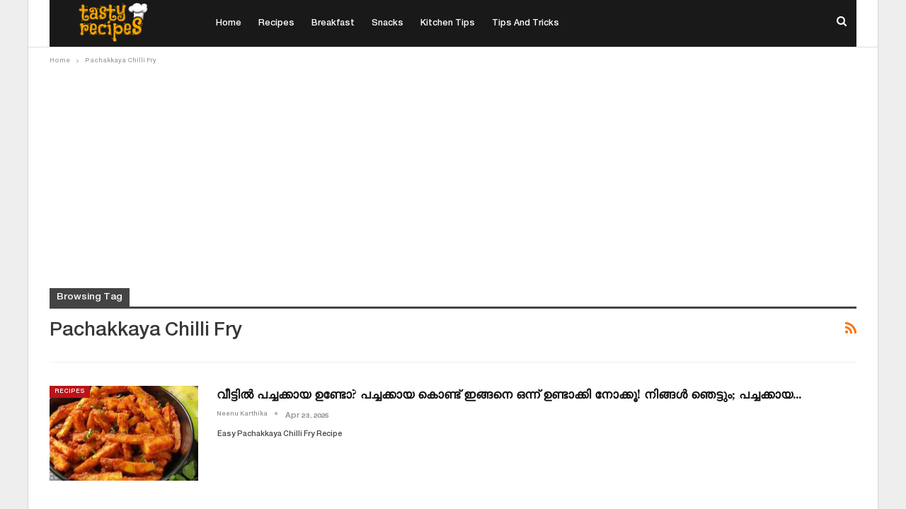

--- FILE ---
content_type: text/html; charset=utf-8
request_url: https://www.google.com/recaptcha/api2/aframe
body_size: 267
content:
<!DOCTYPE HTML><html><head><meta http-equiv="content-type" content="text/html; charset=UTF-8"></head><body><script nonce="kgwyAC64tdcCjGQuu0SZaw">/** Anti-fraud and anti-abuse applications only. See google.com/recaptcha */ try{var clients={'sodar':'https://pagead2.googlesyndication.com/pagead/sodar?'};window.addEventListener("message",function(a){try{if(a.source===window.parent){var b=JSON.parse(a.data);var c=clients[b['id']];if(c){var d=document.createElement('img');d.src=c+b['params']+'&rc='+(localStorage.getItem("rc::a")?sessionStorage.getItem("rc::b"):"");window.document.body.appendChild(d);sessionStorage.setItem("rc::e",parseInt(sessionStorage.getItem("rc::e")||0)+1);localStorage.setItem("rc::h",'1769908952423');}}}catch(b){}});window.parent.postMessage("_grecaptcha_ready", "*");}catch(b){}</script></body></html>

--- FILE ---
content_type: text/css
request_url: https://tastyrecipes.in/wp-content/bs-booster-cache/5481290fb4a8577381eaca8ae881974d.css
body_size: 6177
content:
@font-face{font-family:'Openart';src:url("https://tastyrecipes.in/wp-content/uploads/2023/11/openart.woff2") format('woff2');font-weight:normal;font-style:normal} .nctxukodh.nctxukodh-before-header,.nctxukodh.nctxukodh-before-header:before{background-color:#f8f8f8}.nctxukodh.nctxukodh-before-header{padding-top:0px !important;padding-bottom:0px !important}.nctxukodh.nctxukodh-after-footer,.nctxukodh.nctxukodh-after-footer:after{background-color:#f8f8f8}.nctxukodh.nctxukodh-after-footer{padding-top:30px !important;padding-bottom:30px !important}:root{--publisher-site-width-2-col:1200px;--publisher-site-width-1-col:1200px;--publisher-site-width-2-col-content-col:78%;--publisher-site-width-2-col-primary-col:22%}@media(max-width:1290px){.page-layout-1-col .bs-sks,.page-layout-2-col .bs-sks{display:none !important}}:root{--publisher-site-width-3-col:1200px;--publisher-site-width-3-col-content-col:58%;--publisher-site-width-3-col-primary-col:21%;--publisher-site-width-3-col-secondary-col:21%}@media(max-width:1290px){.page-layout-3-col .bs-sks{display:none !important}}:root{--publisher-spacing:50}.site-header.header-style-1 .header-inner,.site-header.header-style-2 .header-inner,.site-header.header-style-3 .header-inner,.site-header.header-style-4 .header-inner,.site-header.header-style-7 .header-inner,.site-header.header-style-1.h-a-ad .header-inner,.site-header.header-style-4.h-a-ad .header-inner,.site-header.header-style-7.h-a-ad .header-inner{padding-top:26px}.site-header.header-style-1 .header-inner,.site-header.header-style-2 .header-inner,.site-header.header-style-3 .header-inner,.site-header.header-style-4 .header-inner,.site-header.header-style-7 .header-inner,.site-header.header-style-1.h-a-ad .header-inner,.site-header.header-style-4.h-a-ad .header-inner,.site-header.header-style-7.h-a-ad .header-inner{padding-bottom:28px}:root{--publisher-primary-color:#ba141a}.main-bg-color,.main-menu.menu .sub-menu li.current-menu-item:hover>a:hover,.main-menu.menu .better-custom-badge,.off-canvas-menu .menu .better-custom-badge,ul.sub-menu.bs-pretty-tabs-elements .mega-menu.mega-type-link .mega-links>li:hover>a,.widget.widget_nav_menu .menu .better-custom-badge,.widget.widget_nav_menu ul.menu li.current-menu-item>a,.rh-header .menu-container .resp-menu .better-custom-badge,.bs-popular-categories .bs-popular-term-item:hover .term-count,.widget.widget_tag_cloud .tagcloud a:hover,span.dropcap.dropcap-square,span.dropcap.dropcap-circle,.better-control-nav li a.better-active,.better-control-nav li:hover a,.main-slider .better-control-nav li a.better-active,.main-slider .better-control-nav li:hover a,.site-footer.color-scheme-dark .footer-widgets .widget.widget_tag_cloud .tagcloud a:hover,.site-footer.color-scheme-dark .footer-widgets .widget.widget_nav_menu ul.menu li a:hover,.entry-terms.via a:hover,.entry-terms.source a:hover,.entry-terms.post-tags a:hover,.comment-respond #cancel-comment-reply-link,.better-newsticker .heading,.better-newsticker .control-nav span:hover,.listing-item-text-1:hover .term-badges.floated .term-badge a,.term-badges.floated a,.archive-title .term-badges span.term-badge a:hover,.post-tp-1-header .term-badges a:hover,.archive-title .term-badges a:hover,.listing-item-tb-2:hover .term-badges.floated .term-badge a,.btn-bs-pagination:hover,.btn-bs-pagination.hover,.btn-bs-pagination.bs-pagination-in-loading,.bs-slider-dots .bs-slider-active>.bts-bs-dots-btn,.listing-item-classic:hover a.read-more,.bs-loading>div,.pagination.bs-links-pagination a:hover,.footer-widgets .bs-popular-categories .bs-popular-term-item:hover .term-count,.footer-widgets .widget .better-control-nav li a:hover,.footer-widgets .widget .better-control-nav li a.better-active,.bs-slider-2-item .content-container a.read-more:hover,.bs-slider-3-item .content-container a.read-more:hover,.main-menu.menu .sub-menu li.current-menu-item:hover>a,.main-menu.menu .sub-menu>li:hover>a,.bs-slider-2-item .term-badges.floated .term-badge a,.bs-slider-3-item .term-badges.floated .term-badge a,.listing-item-blog:hover a.read-more,.back-top,.site-header .shop-cart-container .cart-handler .cart-count,.site-header .shop-cart-container .cart-box:after,.single-attachment-content .return-to:hover .fa,.topbar .topbar-date,.ajax-search-results:after,.better-gallery .gallery-title .prev:hover,.better-gallery .gallery-title .next:hover,.comments-template-multiple .nav-tabs .active a:after,.comments-template-multiple .active .comments-count,.off-canvas-inner:after,.more-stories:before,.bs-push-noti .bs-push-noti-wrapper-icon,.post-count-badge.pcb-t1.pcb-s1,.bs-fpe.bs-fpe-t2 thead,.post-tp-1-header .term-badges a{background-color:#ba141a !important}.bs-theme button,.bs-theme .btn,.bs-theme html input[type="button"],.bs-theme input[type="reset"],.bs-theme input[type="submit"],.bs-theme input[type="button"],.bs-theme .btn:focus,.bs-theme .btn:hover,.bs-theme button:focus,.bs-theme button:hover,.bs-theme html input[type="button"]:focus,.bs-theme html input[type="button"]:hover,.bs-theme input[type="reset"]:focus,.bs-theme input[type="reset"]:hover,.bs-theme input[type="submit"]:focus,.bs-theme input[type="submit"]:hover,.bs-theme input[type="button"]:focus,.bs-theme input[type="button"]:hover{background-color:#ba141a}.main-color,.screen-reader-text:hover,.screen-reader-text:active,.screen-reader-text:focus,.widget.widget_nav_menu .menu .better-custom-badge,.widget.widget_recent_comments a:hover,.bs-popular-categories .bs-popular-term-item,.main-menu.menu .sub-menu li.current-menu-item>a,.bs-about .about-link a,.comment-list .comment-footer .comment-reply-link:hover,.comment-list li.bypostauthor>article>.comment-meta .comment-author a,.comment-list li.bypostauthor>article>.comment-meta .comment-author,.comment-list .comment-footer .comment-edit-link:hover,.comment-respond #cancel-comment-reply-link,span.dropcap.dropcap-square-outline,span.dropcap.dropcap-circle-outline,ul.bs-shortcode-list li:before,a:hover,.post-meta a:hover,.site-header .top-menu.menu>li:hover>a,.site-header .top-menu.menu .sub-menu>li:hover>a,.mega-menu.mega-type-link-list .mega-links>li>a:hover,.mega-menu.mega-type-link-list .mega-links>li:hover>a,.listing-item .post-footer .post-share:hover .share-handler,.listing-item-classic .title a:hover,.single-post-content>.post-author .pre-head a:hover,.single-post-content a,.single-page-simple-content a,.site-header .search-container.open .search-handler,.site-header .search-container:hover .search-handler,.site-header .shop-cart-container.open .cart-handler,.site-header .shop-cart-container.open:hover .cart-handler,.site-footer .copy-2 a:hover,.site-footer .copy-1 a:hover,ul.menu.footer-menu li>a:hover,.rh-header .menu-container .resp-menu li:hover>a,.listing-item-thumbnail:hover .title a,.listing-item-grid:hover .title a,.listing-item-blog:hover .title a,.listing-item-classic:hover .title a,.post-meta a:hover,.pagination.bs-numbered-pagination>span,.pagination.bs-numbered-pagination .wp-pagenavi a:hover,.pagination.bs-numbered-pagination .page-numbers:hover,.pagination.bs-numbered-pagination .wp-pagenavi .current,.pagination.bs-numbered-pagination .current,.listing-item-text-1:hover .title a,.listing-item-text-2:hover .title a,.listing-item-text-3:hover .title a,.listing-item-text-4:hover .title a,.bs-popular-categories .bs-popular-term-item:hover,.main-menu.menu>li:hover>a,.listing-mg-5-item:hover .title,.listing-item-tall:hover>.title,.bs-text a,.wpb_text_column a,.bf-breadcrumb .bf-breadcrumb-item a:hover span,.off-canvas-menu li.current-menu-item>a,.entry-content.off_canvas_footer-info a,.comment-list .comment-content em.needs-approve,.better-newsticker ul.news-list li a:hover,.about-text a{color:#ba141a}.footer-widgets .widget a:hover,.bs-listing-modern-grid-listing-5 .listing-mg-5-item:hover .title a:hover,.bs-listing-modern-grid-listing-5 .listing-mg-5-item:hover .title a,.tabbed-grid-posts .tabs-section .active a{color:#ba141a !important}.bs-theme textarea:focus,.bs-theme input[type="url"]:focus,.bs-theme input[type="search"]:focus,.bs-theme input[type="password"]:focus,.bs-theme input[type="email"]:focus,.bs-theme input[type="number"]:focus,.bs-theme input[type="week"]:focus,.bs-theme input[type="month"]:focus,.bs-theme input[type="time"]:focus,.bs-theme input[type="datetime-local"]:focus,.bs-theme input[type="date"]:focus,.bs-theme input[type="color"]:focus,.bs-theme input[type="text"]:focus,.widget.widget_nav_menu .menu .better-custom-badge:after,.better-gallery .fotorama__thumb-border,span.dropcap.dropcap-square-outline,span.dropcap.dropcap-circle-outline,.comment-respond textarea:focus,.archive-title .term-badges a:hover,.listing-item-text-2:hover .item-inner,.btn-bs-pagination:hover,.btn-bs-pagination.hover,.btn-bs-pagination.bs-pagination-in-loading,.bs-slider-2-item .content-container a.read-more,.bs-slider-3-item .content-container a.read-more,.pagination.bs-links-pagination a:hover,body.active-top-line{border-color:#ba141a}.main-menu.menu .better-custom-badge:after,.off-canvas-menu .menu .better-custom-badge:after{border-top-color:#ba141a}.better-newsticker .heading:after{border-left-color:#ba141a}::selection{background:#ba141a}::-moz-selection{background:#ba141a}.term-badges.text-badges .term-badge a{color:#ba141a !important;background-color:transparent !important}.active-top-line .header-style-1.full-width .bs-pinning-block.pinned.main-menu-wrapper,.active-top-line .header-style-1.boxed .bs-pinning-block.pinned .main-menu-container,.active-top-line .header-style-2.full-width .bs-pinning-block.pinned.main-menu-wrapper,.active-top-line .header-style-2.boxed .bs-pinning-block.pinned .main-menu-container,.active-top-line .header-style-3.full-width .bs-pinning-block.pinned.main-menu-wrapper,.active-top-line .header-style-3.boxed .bs-pinning-block.pinned .main-menu-container,.active-top-line .header-style-4.full-width .bs-pinning-block.pinned.main-menu-wrapper,.active-top-line .header-style-4.boxed .bs-pinning-block.pinned .main-menu-container,.active-top-line .header-style-5.full-width .bspw-header-style-5 .bs-pinning-block.pinned,.active-top-line .header-style-5.boxed .bspw-header-style-5 .bs-pinning-block.pinned .header-inner,.active-top-line .header-style-6.full-width .bspw-header-style-6 .bs-pinning-block.pinned,.active-top-line .header-style-6.boxed .bspw-header-style-6 .bs-pinning-block.pinned .header-inner,.active-top-line .header-style-7.full-width .bs-pinning-block.pinned.main-menu-wrapper,.active-top-line .header-style-7.boxed .bs-pinning-block.pinned .main-menu-container,.active-top-line .header-style-8.full-width .bspw-header-style-8 .bs-pinning-block.pinned,.active-top-line .header-style-8.boxed .bspw-header-style-8 .bs-pinning-block.pinned .header-inner{border-top:3px solid #ba141a}.better-gcs-wrapper .gsc-result .gs-title *,.better-gcs-wrapper .gsc-result .gs-title:hover *,.better-gcs-wrapper .gsc-results .gsc-cursor-box .gsc-cursor-current-page,.better-gcs-wrapper .gsc-results .gsc-cursor-box .gsc-cursor-page:hover{color:#ba141a !important}.better-gcs-wrapper button.gsc-search-button-v2{background-color:#ba141a !important}.betterstudio-review .verdict .overall,.rating-bar span{background-color:#ba141a}.rating-stars span:before,.betterstudio-review .verdict .page-heading{color:#ba141a}.topbar .topbar-date.topbar-date{background-color:#090909 !important}.topbar .topbar-date.topbar-date{color:#a3a3a3 !important}.site-header .top-menu.menu>li>a,.topbar .topbar-sign-in{color:#a3a3a3}.site-header.full-width .topbar,.site-header.boxed .topbar .topbar-inner{background-color:#090909}.site-header.full-width .topbar,.site-header.boxed .topbar .topbar-inner{border-color:#090909}.topbar .better-social-counter.style-button .social-item .item-icon{color:#a3a3a3}.topbar .better-social-counter.style-button .social-item:hover .item-icon{color:#ba141a}.site-header.boxed .main-menu-wrapper .main-menu-container,.site-header.full-width .main-menu-wrapper{border-top-color:#000000}.site-header.header-style-1.boxed .main-menu-wrapper .main-menu-container,.site-header.header-style-1.full-width .main-menu-wrapper,.site-header.header-style-1 .better-pinning-block.pinned.main-menu-wrapper .main-menu-container{border-bottom-color:#dddddd !important}.site-header.header-style-2.boxed .main-menu-wrapper .main-menu-container,.site-header.header-style-2.full-width .main-menu-wrapper,.site-header.header-style-2 .better-pinning-block.pinned.main-menu-wrapper .main-menu-container{border-bottom-color:#dedede !important}.site-header.header-style-3.boxed .main-menu-container,.site-header.full-width.header-style-3 .main-menu-wrapper{border-bottom-color:#dedede !important}.site-header.header-style-4.boxed .main-menu-container,.site-header.full-width.header-style-4 .main-menu-wrapper{border-bottom-color:#dedede !important}.site-header.header-style-5.boxed .header-inner,.site-header.header-style-5.full-width,.site-header.header-style-5.full-width>.bs-pinning-wrapper>.content-wrap.pinned{border-bottom-color:#dedede}.site-header.header-style-6.boxed .header-inner,.site-header.header-style-6.full-width,.site-header.header-style-6.full-width>.bs-pinning-wrapper>.content-wrap.pinned{border-bottom-color:#dedede}.site-header.header-style-7.boxed .main-menu-container,.site-header.full-width.header-style-7 .main-menu-wrapper{border-bottom-color:#dedede !important}.site-header.header-style-8.boxed .header-inner,.site-header.header-style-8.full-width,.site-header.header-style-8.full-width>.bs-pinning-wrapper>.content-wrap.pinned{border-bottom-color:#dedede}.site-header .shop-cart-container .cart-handler,.site-header .search-container .search-handler,.site-header .main-menu>li>a,.site-header .search-container .search-box .search-form .search-field{color:#ffffff}.site-header .off-canvas-menu-icon .off-canvas-menu-icon-el,.site-header .off-canvas-menu-icon .off-canvas-menu-icon-el:after,.site-header .off-canvas-menu-icon .off-canvas-menu-icon-el:before{background-color:#ffffff}.site-header .search-container .search-box .search-form .search-field::-webkit-input-placeholder{color:#ffffff}.site-header .search-container .search-box .search-form .search-field::-moz-placeholder{color:#ffffff}.site-header .search-container .search-box .search-form .search-field:-ms-input-placeholder{color:#ffffff}.site-header .search-container .search-box .search-form .search-field:-moz-placeholder{color:#ffffff}.site-header .shop-cart-container:hover .cart-handler,.site-header .search-container:hover .search-handler,.site-header .main-menu>li:hover>a,.site-header .main-menu>li>a:hover,.site-header .main-menu>li.current-menu-item>a{color:#ffffff}.main-menu.menu>li:hover>a:before,.main-menu.menu .sub-menu li.current-menu-item:hover>a,.main-menu.menu .sub-menu>li:hover>a{background-color:#ffffff}.site-header.boxed.header-style-1 .main-menu-wrapper .main-menu-container,.site-header.full-width.header-style-1 .main-menu-wrapper,.bspw-header-style-1.boxed>.bs-pinning-block.pinned.main-menu-wrapper .main-menu-container,.site-header.boxed.header-style-2 .main-menu-wrapper .main-menu-container,.site-header.full-width.header-style-2 .main-menu-wrapper,.bspw-header-style-2.boxed>.bs-pinning-block.pinned.main-menu-wrapper .main-menu-container,.site-header.boxed.header-style-3 .main-menu-wrapper .main-menu-container,.site-header.full-width.header-style-3 .main-menu-wrapper,.bspw-header-style-3.boxed>.bs-pinning-block.pinned.main-menu-wrapper .main-menu-container,.site-header.boxed.header-style-4 .main-menu-wrapper .main-menu-container,.site-header.full-width.header-style-4 .main-menu-wrapper,.bspw-header-style-4.boxed>.bs-pinning-block.pinned.main-menu-wrapper .main-menu-container,.site-header.header-style-5 .content-wrap>.bs-pinning-wrapper>.bs-pinning-block,.site-header.header-style-5.full-width .content-wrap.pinned,.site-header.boxed.header-style-7 .main-menu-wrapper .main-menu-container,.site-header.full-width.header-style-7 .main-menu-wrapper,.bspw-header-style-7.boxed>.bs-pinning-block.pinned.main-menu-wrapper .main-menu-container{background-color:#191919}.site-header.header-style-5 .header-inner,.site-header.header-style-5.full-width.stretched>.bspw-header-style-5>.content-wrap,.site-header.header-style-5.full-width.stretched>.content-wrap,.site-header.header-style-6 .header-inner,.site-header.header-style-6.full-width.stretched>.bspw-header-style-6>.content-wrap,.site-header.header-style-6.full-width.stretched>.content-wrap,.site-header.header-style-8 .header-inner,.site-header.header-style-8.full-width.stretched>.bspw-header-style-8>.content-wrap,.site-header.header-style-8.full-width.stretched>.content-wrap{background-color:#191919}ul.menu.footer-menu li>a,.site-footer .copy-2 a,.site-footer .copy-2,.site-footer .copy-1 a,.site-footer .copy-1{color:#292828}.site-footer .footer-widgets,.footer-widgets .section-heading.sh-t4.sh-s5 .h-text:after{background-color:#ffffff !important}.site-footer .section-heading.sh-t4.sh-s5 .h-text:before{border-top-color:#ffffff !important}.site-footer .footer-widgets .section-heading.sh-t1 .h-text,.footer-widgets .section-heading.sh-t4.sh-s3 .h-text:after,.footer-widgets .section-heading.sh-t4.sh-s1 .h-text:after,.footer-widgets .section-heading.sh-t3.sh-s8>.h-text:last-child:first-child:after,.footer-widgets .section-heading.sh-t3.sh-s8>a:last-child:first-child>.h-text:after,.footer-widgets .section-heading.sh-t3.sh-s8>.main-link>.h-text:after,.footer-widgets .section-heading.sh-t3.sh-s8>.h-text:last-child:first-child:before,.footer-widgets .section-heading.sh-t3.sh-s8>a:last-child:first-child>.h-text:before,.footer-widgets .section-heading.sh-t3.sh-s8 >.main-link>.h-text:before,.footer-widgets .section-heading.sh-t3.sh-s8.bs-pretty-tabs .bs-pretty-tabs-container .bs-pretty-tabs-more.other-link .h-text,.footer-widgets .section-heading.sh-t3.sh-s8>a>.h-text,.footer-widgets .section-heading.sh-t3.sh-s8>.h-text,.footer-widgets .section-heading.sh-t6.sh-s7>.main-link>.h-text:after,.footer-widgets .section-heading.sh-t6.sh-s7>a:last-child:first-child>.h-text:after,.footer-widgets .section-heading.sh-t6.sh-s7>.h-text:last-child:first-child:after,.footer-widgets .section-heading.sh-t6.sh-s6>.main-link>.h-text:after,.footer-widgets .section-heading.sh-t6.sh-s6>a:last-child:first-child>.h-text:after,.footer-widgets .section-heading.sh-t6.sh-s6>.h-text:last-child:first-child:after,.footer-widgets .section-heading.sh-t7.sh-s1>.main-link>.h-text,.footer-widgets .section-heading.sh-t7.sh-s1>a:last-child:first-child>.h-text,.footer-widgets .section-heading.sh-t7.sh-s1 .h-text{background-color:#ffffff}.footer-widgets .section-heading.sh-t6.sh-s4>.main-link>.h-text:after,.footer-widgets .section-heading.sh-t6.sh-s4>a:last-child:first-child>.h-text:after,.footer-widgets .section-heading.sh-t6.sh-s4>.h-text:last-child:first-child:after,.footer-widgets .section-heading.sh-t6.sh-s4>.main-link>.h-text:after,.footer-widgets .section-heading.sh-t6.sh-s4>a:last-child:first-child>.h-text:after,.footer-widgets .section-heading.sh-t6.sh-s4>.h-text:last-child:first-child:after,.footer-widgets .section-heading.sh-t6.sh-s4>.main-link>.h-text:before,.footer-widgets .section-heading.sh-t6.sh-s4>a:last-child:first-child>.h-text:before,.footer-widgets .section-heading.sh-t6.sh-s4>.h-text:last-child:first-child:before{border-left-color:#ffffff}.footer-widgets .section-heading.sh-t6.sh-s4>.main-link>.h-text:after,.footer-widgets .section-heading.sh-t6.sh-s4>a:last-child:first-child>.h-text:after,.footer-widgets .section-heading.sh-t6.sh-s4>.h-text:last-child:first-child:after,.footer-widgets .section-heading.sh-t6.sh-s4>.main-link>.h-text:after,.footer-widgets .section-heading.sh-t6.sh-s4>a:last-child:first-child>.h-text:after,.footer-widgets .section-heading.sh-t6.sh-s4>.h-text:last-child:first-child:after,.footer-widgets .section-heading.sh-t6.sh-s4>.main-link>.h-text:before,.footer-widgets .section-heading.sh-t6.sh-s4>a:last-child:first-child>.h-text:before,.footer-widgets .section-heading.sh-t6.sh-s4>.h-text:last-child:first-child:before{border-left-color:#ffffff}.footer-widgets .section-heading.sh-t6.sh-s7>.main-link>.h-text:before,.footer-widgets .section-heading.sh-t6.sh-s7>a:last-child:first-child>.h-text:before,.footer-widgets .section-heading.sh-t6.sh-s7>.h-text:last-child:first-child:before,.footer-widgets .section-heading.sh-t6.sh-s6>.main-link>.h-text:before,.footer-widgets .section-heading.sh-t6.sh-s6>a:last-child:first-child>.h-text:before,.footer-widgets .section-heading.sh-t6.sh-s6>.h-text:last-child:first-child:before,.footer-widgets .section-heading.sh-t6.sh-s5>.main-link>.h-text:before,.footer-widgets .section-heading.sh-t6.sh-s5>a:last-child:first-child>.h-text:before,.footer-widgets .section-heading.sh-t6.sh-s5>.h-text:last-child:first-child:before{border-top-color:#ffffff}.footer-widgets .section-heading.sh-t6.sh-s7>.main-link>.h-text:before,.footer-widgets .section-heading.sh-t6.sh-s7>a:last-child:first-child>.h-text:before,.footer-widgets .section-heading.sh-t6.sh-s7>.h-text:last-child:first-child:before{border-bottom-color:#ffffff}.ltr .footer-widgets .section-heading.sh-t6.sh-s8>.main-link>.h-text:after,.ltr .footer-widgets .section-heading.sh-t6.sh-s8>a:last-child:first-child>.h-text:after,.ltr .footer-widgets .section-heading.sh-t6.sh-s8>.h-text:last-child:first-child:after{border-right-color:#ffffff}.rtl .footer-widgets .section-heading.sh-t6.sh-s8>.main-link>.h-text:after,.rtl .footer-widgets .section-heading.sh-t6.sh-s8>a:last-child:first-child>.h-text:after,.rtl .footer-widgets .section-heading.sh-t6.sh-s8>.h-text:last-child:first-child:after{border-left-color:#ffffff}.site-footer:before{display:none}.copy-footer .content-wrap{overflow-x:auto}.site-footer .copy-footer .footer-menu-wrapper .footer-menu-container:before{display:none}.site-footer .copy-footer{background-color:#ffffff}.site-footer .footer-social-icons{background-color:#ffffff}.site-footer,.footer-widgets .section-heading.sh-t4.sh-s5 .h-text:after{background-color:#ffffff}.site-footer .section-heading.sh-t4.sh-s5 .h-text:before{border-top-color:#ffffff}.section-heading.sh-t2:after{background-color:#000000}.section-heading.sh-t2 a.active,.section-heading.sh-t2 .main-link:first-child:last-child .h-text{color:#131313}.section-heading.sh-t2>.h-text,.section-heading.sh-t2 a:hover .h-text,.section-heading.sh-t2 a.active .h-text{color:#131313 !important}.entry-content a.read-more,a.read-more,.listing-item-classic:hover a.read-more,.listing-item-blog:hover a.read-more{background-color:#434343 !important}.bs-slider-2-item .content-container a.read-more,.bs-slider-3-item .content-container a.read-more{border-color:#434343}body.bs-theme,body.bs-theme .btn-bs-pagination,body.bs-theme .body-typo{font-family:'Openart';font-weight:400;font-size:22px;text-align:inherit;text-transform:inherit;color:#7b7b7b}.post-meta,.post-meta a{font-family:'Openart';font-weight:400;font-size:12px;text-transform:none;color:#909090}.listing-mg-item.listing-mg-5-item .post-meta.post-meta .views.views.views{font-family:'Openart';font-weight:400!important;font-size:12px;text-transform:none;color:#909090!important}.post-meta .post-author{font-family:'Openart';font-weight:400;font-size:9px;text-transform:capitalize}.term-badges .format-badge,.term-badges .term-badge,.main-menu .term-badges a{font-family:'Openart';font-weight:400;font-size:9px;text-transform:uppercase}.heading-typo,h1,h2,h3,h4,h5,h6,.h1,.h2,.h3,.h4,.h5,.h6,.heading-1,.heading-2,.heading-3,.heading-4,.heading-5,.heading-6,.header .site-branding .logo,.search-form input[type="submit"],.widget.widget_categories ul li,.widget.widget_archive ul li,.widget.widget_nav_menu ul.menu,.widget.widget_pages ul li,.widget.widget_recent_entries li a,.widget .tagcloud a,.widget.widget_calendar table caption,.widget.widget_rss li .rsswidget,.listing-widget .listing-item .title,button,html input[type="button"],input[type="reset"],input[type="submit"],input[type="button"],.pagination,.site-footer .footer-social-icons .better-social-counter.style-name .social-item,.section-heading .h-text,.entry-terms a,.single-container .post-share a,.comment-list .comment-meta .comment-author,.comments-wrap .comments-nav,.main-slider .content-container .read-more,a.read-more,.single-page-content>.post-share li,.single-container>.post-share li,.better-newsticker .heading,.better-newsticker ul.news-list li{font-family:'Openart';font-weight:400;text-transform:inherit}h1,.h1,.heading-1{font-size:34px}h2,.h2,.heading-2{font-size:30px}h3,.h3,.heading-3{font-size:25px}h4,.h4,.heading-4{font-size:20px}h5,.h5,.heading-5{font-size:17px}h6,.h6,.heading-6{font-size:15px}.single-post-title{font-family:'Openart';font-weight:400;text-transform:none}.post-template-1 .single-post-title{font-size:27px}.post-tp-2-header .single-post-title{font-size:26px}.post-tp-3-header .single-post-title{font-size:26px}.post-tp-4-header .single-post-title{font-size:26px}.post-tp-5-header .single-post-title{font-size:26px}.post-template-6 .single-post-title{font-size:24px}.post-tp-7-header .single-post-title{font-size:24px}.post-template-8 .single-post-title{font-size:24px}.post-template-9 .single-post-title{font-size:24px}.post-template-10 .single-post-title,.ajax-post-content .single-post-title.single-post-title{font-size:27px}.post-tp-11-header .single-post-title{font-size:23px}.post-tp-12-header .single-post-title{font-size:22px}.post-template-13 .single-post-title{font-size:22px}.post-template-14 .single-post-title{font-size:24px}.post-subtitle{font-family:'Openart';font-weight:400;font-size:18px;text-transform:inherit}.entry-content{font-family:'Openart';font-weight:400;line-height:25px;font-size:16px;text-align:inherit;text-transform:initial;color:#313131}.post-summary{font-family:'Openart';font-weight:400;line-height:19px;font-size:11px;text-align:inherit;text-transform:initial;color:#434343}.single-post-excerpt{font-family:'Openart';font-weight:400;line-height:22px;font-size:16px;text-align:inherit;text-transform:initial}.main-menu li>a,.main-menu li,.off-canvas-menu>ul>li>a{font-family:'Openart';font-weight:400;font-size:13px;text-align:inherit;text-transform:capitalize}.main-menu.menu .sub-menu>li>a,.main-menu.menu .sub-menu>li,.rh-header .menu-container .resp-menu li>a,.rh-header .menu-container .resp-menu li,.mega-menu.mega-type-link-list .mega-links li>a,ul.sub-menu.bs-pretty-tabs-elements .mega-menu.mega-type-link .mega-links>li>a,.off-canvas-menu li>a{font-family:'Openart';font-weight:400;font-size:13px;text-align:inherit;text-transform:none}.top-menu.menu>li>a,.top-menu.menu>li>a:hover,.top-menu.menu>li,.topbar .topbar-sign-in{font-family:'Openart';font-weight:400;font-size:10px;text-align:inherit;text-transform:capitalize}.top-menu.menu .sub-menu>li>a,.top-menu.menu .sub-menu>li{font-family:'Openart';font-weight:400;font-size:10px;text-align:inherit;text-transform:none}.topbar .topbar-date{font-family:'Openart';font-weight:400;font-size:10px;text-transform:capitalize}.archive-title .pre-title{font-family:'Openart';font-weight:400;font-size:14px;text-align:inherit;text-transform:capitalize}.archive-title .page-heading{font-family:'Openart';font-weight:400;font-size:28px;text-align:inherit;text-transform:capitalize;color:#383838}.listing-item .post-subtitle{font-family:'Openart';font-weight:400;line-height:18px;text-align:inherit;text-transform:inherit;color:#565656}.listing-item-classic-1 .title{font-family:'Libre Baskerville';font-weight:700;line-height:29px;font-size:22px;text-align:inherit;text-transform:capitalize;color:#131313}.listing-item-classic-1 .post-subtitle{font-size:17px}.listing-item-classic-2 .title{font-family:'Libre Baskerville';font-weight:700;line-height:29px;font-size:20px;text-align:inherit;text-transform:capitalize;color:#131313}.listing-item-classic-2 .post-subtitle{font-size:17px}.listing-item-classic-3 .title{font-family:'Libre Baskerville';font-weight:700;line-height:29px;font-size:20px;text-align:inherit;text-transform:capitalize;color:#131313}.listing-item-classic-3 .post-subtitle{font-size:17px}.listing-mg-1-item .content-container,.listing-mg-1-item .title{font-family:'Libre Baskerville';font-weight:700;font-size:19px;text-align:inherit;text-transform:capitalize;color:#ffffff}.listing-mg-1-item .post-subtitle{font-size:16px}.listing-mg-2-item .content-container,.listing-mg-2-item .title{font-family:'Libre Baskerville';font-weight:400;font-size:22px;text-align:inherit;text-transform:capitalize;color:#ffffff}.listing-mg-2-item .post-subtitle{font-size:16px}.listing-mg-3-item .content-container,.listing-mg-3-item .title{font-family:'Libre Baskerville';font-weight:700;font-size:16px;text-align:inherit;text-transform:capitalize;color:#ffffff}.listing-mg-4-item .content-container,.listing-mg-4-item .title{font-family:'Libre Baskerville';font-weight:700;font-size:15px;text-align:inherit;text-transform:capitalize}.listing-mg-4-item .post-subtitle{font-size:15px}.listing-mg-5-item-big .title{font-family:'Libre Baskerville';font-weight:700;font-size:17px;text-align:center;text-transform:capitalize}.listing-mg-5-item-small .title{font-family:'Libre Baskerville';font-weight:700;font-size:13px;text-align:center;text-transform:capitalize}.listing-mg-5-item .post-subtitle{font-size:16px}.listing-mg-6-item .content-container,.listing-mg-6-item .title{font-family:'Libre Baskerville';font-weight:700;font-size:19px;text-align:inherit;text-transform:capitalize;color:#ffffff}.listing-mg-6-item .post-subtitle{font-size:16px}.listing-mg-7-item .content-container,.listing-mg-7-item .title{font-family:'Libre Baskerville';font-weight:700;font-size:19px;text-align:inherit;text-transform:capitalize;color:#ffffff}.listing-mg-7-item .post-subtitle{font-size:16px}.listing-mg-8-item .content-container,.listing-mg-8-item .title{font-family:'Libre Baskerville';font-weight:700;font-size:18px;text-align:inherit;text-transform:capitalize;color:#ffffff}.listing-mg-8-item .post-subtitle{font-size:16px}.listing-mg-9-item .content-container,.listing-mg-9-item .title{font-family:'Libre Baskerville';font-weight:700;font-size:18px;text-align:inherit;text-transform:capitalize;color:#ffffff}.listing-mg-9-item .post-subtitle{font-size:15px}.listing-mg-10-item .content-container,.listing-mg-10-item .title{font-family:'Libre Baskerville';font-weight:700;font-size:18px;text-align:inherit;text-transform:capitalize;color:#ffffff}.listing-mg-10-item .post-subtitle{font-size:16px}.listing-item-grid-1 .title{font-family:'Libre Baskerville';font-weight:700;line-height:19px;font-size:12px;text-align:inherit;text-transform:none;color:#131313}.listing-item-grid-1 .post-subtitle{font-size:15px}.listing-item-grid-2 .title{font-family:'Libre Baskerville';font-weight:700;line-height:24px;font-size:14px;text-align:inherit;text-transform:capitalize;color:#131313}.listing-item-grid-2 .post-subtitle{font-size:15px}.listing-item-tall-1 .title{font-family:'Libre Baskerville';font-weight:700;line-height:19px;font-size:12px;text-align:inherit;text-transform:capitalize;color:#131313}.listing-item-tall-1 .post-subtitle{font-size:14px}.listing-item-tall-2 .title,.listing-item-tall-2 .title a{font-family:'Libre Baskerville';font-weight:700;line-height:19px;font-size:12px;text-align:center;text-transform:capitalize;color:#131313}.listing-item-tall-2 .post-subtitle{font-size:14px}.bs-slider-1-item .title{font-family:'Libre Baskerville';font-weight:700;line-height:30px;font-size:19px;text-align:inherit;text-transform:capitalize}.bs-slider-1-item .post-subtitle{font-size:15px}.bs-slider-2-item .title{font-family:'Libre Baskerville';font-weight:700;line-height:25px;font-size:17px;text-align:inherit;text-transform:capitalize;color:#131313}.bs-slider-2-item .post-subtitle{font-size:15px}.bs-slider-3-item .title{font-family:'Libre Baskerville';font-weight:700;line-height:25px;font-size:17px;text-align:inherit;text-transform:capitalize;color:#131313}.bs-slider-3-item .post-subtitle{font-size:15px}.bs-box-1 .box-title{font-family:'Libre Baskerville';font-weight:700;line-height:26px;font-size:16px;text-align:inherit;text-transform:uppercase}.bs-box-2 .box-title{font-family:'Libre Baskerville';font-weight:700;line-height:16px;font-size:13px;text-align:inherit;text-transform:uppercase}.bs-box-3 .box-title{font-family:'Libre Baskerville';font-weight:700;line-height:26px;font-size:16px;text-align:inherit;text-transform:capitalize}.bs-box-4 .box-title{font-family:'Libre Baskerville';font-weight:700;line-height:26px;font-size:16px;text-align:inherit;text-transform:capitalize}.listing-item-blog-1>.item-inner>.title,.listing-item-blog-2>.item-inner>.title,.listing-item-blog-3>.item-inner>.title{font-family:'Libre Baskerville';font-weight:700;line-height:25px;font-size:17px;text-align:inherit;text-transform:none;color:#131313}.listing-item-blog-1>.item-inner>.post-subtitle,.listing-item-blog-2>.item-inner>.post-subtitle,.listing-item-blog-3>.item-inner>.post-subtitle{font-size:15px}.listing-item-blog-5>.item-inner>.title{font-family:'Libre Baskerville';font-weight:700;line-height:25px;font-size:17px;text-align:inherit;text-transform:capitalize;color:#131313}.listing-item-blog-5 .post-subtitle{font-size:17px}.listing-item-tb-3 .title,.listing-item-tb-1 .title{font-family:'Libre Baskerville';font-weight:700;line-height:18px;font-size:11px;text-align:inherit;text-transform:none;color:#131313}.listing-item-tb-3 .post-subtitle,.listing-item-tb-1 .post-subtitle{font-size:13px}.listing-item-tb-2 .title{font-family:'Libre Baskerville';font-weight:700;line-height:19px;font-size:12px;text-align:inherit;text-transform:none;color:#131313}.listing-item-tb-2 .post-subtitle{font-size:13px}.listing-item-text-1 .title{font-family:'Libre Baskerville';font-weight:700;line-height:21px;font-size:14px;text-align:center;text-transform:capitalize;color:#131313}.listing-item-text-1 .post-subtitle{font-size:14px}.listing-item-text-2 .title{font-family:'Libre Baskerville';font-weight:700;line-height:19px;font-size:11px;text-align:inherit;text-transform:inherit;color:#131313}.listing-item-text-2 .post-subtitle{font-size:14px}.listing-item-text-3 .title,.listing-item-text-4 .title{font-family:'Libre Baskerville';font-weight:700;line-height:19px;font-size:11px;text-align:inherit;text-transform:none;color:#131313}.listing-item-text-3 .post-subtitle,.listing-item-text-4 .post-subtitle{font-size:14px}.section-heading .h-text{font-family:'Openart';font-weight:400;line-height:29px;font-size:13px;text-transform:uppercase}.site-footer .copy-footer .menu{font-family:'Openart';font-weight:400;line-height:29px;font-size:12px;text-transform:capitalize;color:#ffffff}.site-footer .copy-footer .container{font-family:'Openart';font-weight:400;line-height:19px;font-size:11px}.post-meta .views.rank-default,.single-post-share .post-share-btn.post-share-btn-views.rank-default{color:!important}.post-meta .views.rank-500,.single-post-share .post-share-btn.post-share-btn-views.rank-500{color:#edaa02 !important}.post-meta .views.rank-1000,.single-post-share .post-share-btn.post-share-btn-views.rank-1000{color:#d88531 !important}.post-meta .views.rank-2000,.single-post-share .post-share-btn.post-share-btn-views.rank-2000{color:#c44b2d !important}.post-meta .views.rank-3500,.single-post-share .post-share-btn.post-share-btn-views.rank-3500{color:#d40808 !important}.post-meta .share.rank-50,.single-post-share .post-share-btn.rank-50{color:#edaa02 !important}.post-meta .share.rank-100,.single-post-share .post-share-btn.rank-100{color:#d88531 !important}.post-meta .share.rank-200,.single-post-share .post-share-btn.rank-200{color:#c44b2d !important}.post-meta .share.rank-300,.single-post-share .post-share-btn.rank-300{color:#d40808 !important} .rtl .nctxukodh .nctxukodh-container{direction:ltr}.nctxukodh-clearfix:after,.nctxukodh-clearfix:before{content:"";display:table}.nctxukodh-clearfix:after{clear:both}.nctxukodh-clearfix{zoom:1}.nctxukodh-caption{display:block;color:#bbb;font-size:12px;line-height:24px;margin:0!important;padding:0;text-align:center}.nctxukodh-type-code br,.nctxukodh:empty,.widget_nctxukodh:empty{display:none}.nctxukodh-container a{text-decoration:none!important}.nctxukodh-type-dfp>div{display:inline-block}.mce-content-body .nctxukodh{margin-bottom:0!important}.mce-content-body .nctxukodh-hide-on-desktop,.mce-content-body .nctxukodh-hide-on-phone,.mce-content-body .nctxukodh-hide-on-tablet-landscape,.mce-content-body .nctxukodh-hide-on-tablet-portrait{display:block!important}@media(min-width:992px) and (max-width:1199px){.bs-visible-md{display:block!important}}@media(max-width:991px){.bs-visible-sm{display:block!important}}@media(min-width:1200px){.bs-visible-lg{display:block!important}.bs-hidden-lg{display:none!important}}@media(max-width:991px){.bs-hidden-sm{display:none!important}}@media(min-width:992px) and (max-width:1199px){.bs-hidden-md{display:none!important}}@media(max-width:768px){.bs-hidden-sm,.bs-hidden-xs{display:none!important}}.nctxukodh-post-top{margin-bottom:20px}.nctxukodh-post-bottom{margin-top:20px;margin-bottom:0}.nctxukodh-empty-note{background:#f7f7f7;padding:25px 20px;border:2px dashed #d2d2d2}.nctxukodh-empty-note a{text-decoration:none;color:#888;font-size:16px}.nctxukodh-empty-note a:hover{color:#0080ce;text-decoration:underline}.nctxukodh.nctxukodh-align-center{text-align:center}.nctxukodh.nctxukodh-align-right{text-align:right}.nctxukodh.nctxukodh-align-left{text-align:left}@media(min-width:1140px){.nctxukodh-hide-on-desktop{display:none}}@media(min-width:1019px) and (max-width:1140px){.nctxukodh-hide-on-tablet-landscape{display:none}}@media(min-width:768px) and (max-width:1018px){.nctxukodh-hide-on-tablet-portrait{display:none}}.nctxukodh.nctxukodh-float-left{float:left;margin-right:30px}.nctxukodh.nctxukodh-float-center .nctxukodh{text-align:center}.nctxukodh.nctxukodh-float-right{float:right;margin-left:30px}@media(max-width:767px){.nctxukodh-hide-on-phone{display:none}.nctxukodh.nctxukodh-float-left,.nctxukodh.nctxukodh-float-right{float:none;margin-left:auto;margin-right:auto;text-align:center}}.nctxukodh .nctxukodh-container{box-sizing:border-box;margin-bottom:10px}.nctxukodh .nctxukodh-container:last-child{margin-bottom:0}.nctxukodh .nctxukodh-container embed,.nctxukodh .nctxukodh-container img,.nctxukodh .nctxukodh-container object{max-width:100%}.nctxukodh .nctxukodh-container.nctxukodh-type-image .ad-caption{overflow:hidden;white-space:nowrap;text-overflow:ellipsis;display:inline-block;width:100%;font-size:12px}.nctxukodh.nctxukodh-column-2,.nctxukodh.nctxukodh-column-3{display:grid;column-gap:15px;grid-template-columns:1fr 1fr 1fr}.nctxukodh.nctxukodh-column-2{grid-template-columns:1fr 1fr}@media only screen and (max-width:780px){.nctxukodh.nctxukodh-column-3{grid-template-columns:1fr 1fr}}@media only screen and (max-width:600px){.nctxukodh.nctxukodh-column-2,.nctxukodh.nctxukodh-column-3{grid-template-columns:1fr}}.nctxukodh-ll>ins{display:flex!important;align-items:center;justify-content:center;background:#f3f3f3;text-decoration:none!important}.nctxukodh-ll>ins>span{max-width:50%}.nctxukodh.nctxukodh-align-center .nctxukodh-ll>ins{float:none;margin-right:auto;margin-left:auto}.nctxukodh.nctxukodh-align-right .nctxukodh-ll>ins{float:right}.nctxukodh.nctxukodh-align-left .nctxukodh-ll>ins{float:left}.site-header .sidebar .nctxukodh{padding:0 0 5px;margin:0}.site-header .sidebar .nctxukodh:last-child{padding-bottom:0}.site-header .sidebar .nctxukodh .nctxukodh-container{margin-bottom:0}.site-header .sidebar .nctxukodh .nctxukodh-caption,.site-header .sidebar .nctxukodh .nctxukodh-empty-note{display:none}.site-header .nctxukodh{margin-bottom:0}.site-header .nctxukodh .nctxukodh-caption{display:none!important}.mega-type-page-builder .nctxukodh:last-child{margin-bottom:0}.site-header.header-stype-2 .sidebar .nctxukodh{text-align:right}.site-header.header-stype-3 .sidebar .nctxukodh{text-align:right}.widget .nctxukodh{margin-bottom:0}.single-post-content .nctxukodh{margin-bottom:12px}.nctxukodh.nctxukodh-after-related{margin-bottom:0;margin-top:35px}.nctxukodh.nctxukodh-after-header{margin-bottom:0}.nctxukodh.nctxukodh-after-header .nctxukodh-caption{display:none}.nctxukodh.nctxukodh-after-header .nctxukodh-container:first-child,.nctxukodh.nctxukodh-after-header.nctxukodh-column-2 .nctxukodh-container:nth-child(2),.nctxukodh.nctxukodh-after-header.nctxukodh-column-3 .nctxukodh-container:nth-child(2),.nctxukodh.nctxukodh-after-header.nctxukodh-column-3 .nctxukodh-container:nth-child(3){margin-top:20px}.bf-breadcrumb.bc-top-style+.adcontainer .nctxukodh.nctxukodh-after-header .nctxukodh-container:first-child,.bf-breadcrumb.bc-top-style+.adcontainer .nctxukodh.nctxukodh-after-header.nctxukodh-column-2 .nctxukodh-container:nth-child(2),.bf-breadcrumb.bc-top-style+.adcontainer .nctxukodh.nctxukodh-after-header.nctxukodh-column-3 .nctxukodh-container:nth-child(2),.bf-breadcrumb.bc-top-style+.adcontainer .nctxukodh.nctxukodh-after-header.nctxukodh-column-3 .nctxukodh-container:nth-child(3){margin-top:10px}.nctxukodh.nctxukodh-after-header .nctxukodh-container:last-child,.nctxukodh.nctxukodh-after-header.nctxukodh-column-2 .nctxukodh-container:nth-last-child(2),.nctxukodh.nctxukodh-after-header.nctxukodh-column-3 .nctxukodh-container:nth-last-child(2),.nctxukodh.nctxukodh-after-header.nctxukodh-column-3 .nctxukodh-container:nth-last-child(3){margin-bottom:-4px}.nctxukodh.nctxukodh-above-post-box{margin-bottom:15px}.nctxukodh.nctxukodh-above-post-box.nctxukodh-above-post-box-tmargine{margin-top:20px}.nctxukodh.nctxukodh-above-post-box.nctxukodh-above-post-box-tmargine2{margin-top:-15px;margin-bottom:27px}.nctxukodh.nctxukodh-above-post-box.nctxukodh-above-post-box-tmargine2{margin-top:0}.nctxukodh.nctxukodh-between-thumbnail-title.nctxukodh-between-thumbnail-title{margin-bottom:20px}.post-tp-12-header .nctxukodh.nctxukodh-between-thumbnail-title.nctxukodh-between-thumbnail-title{margin-top:25px}.post-tp-15-header .nctxukodh.nctxukodh-between-thumbnail-title.nctxukodh-between-thumbnail-title{margin-top:25px}.main-wrap>.container.adcontainer+.content-container{margin-top:20px}@media(min-width:1140px){.nctxukodh.nctxukodh-after-header.nctxukodh-show-desktop+.content-wrap .entry-content>.vc_row.vc_row-has-fill:first-child{margin-top:0!important}.nctxukodh.nctxukodh-after-header.nctxukodh-show-desktop~.post-header.post-tp-12-header,.nctxukodh.nctxukodh-after-header.nctxukodh-show-desktop~.post-header.post-tp-2-header,.nctxukodh.nctxukodh-after-header.nctxukodh-show-desktop~.post-header.post-tp-4-header,.nctxukodh.nctxukodh-after-header.nctxukodh-show-desktop~.post-header.post-tp-7-header{margin-top:25px}}@media(min-width:1019px) and (max-width:1140px){.nctxukodh.nctxukodh-after-header.nctxukodh-show-tablet-landscape+.content-wrap .entry-content>.vc_row.vc_row-has-fill:first-child{margin-top:0!important}.nctxukodh.nctxukodh-after-header.nctxukodh-show-tablet-landscape~.post-header.post-tp-12-header,.nctxukodh.nctxukodh-after-header.nctxukodh-show-tablet-landscape~.post-header.post-tp-2-header,.nctxukodh.nctxukodh-after-header.nctxukodh-show-tablet-landscape~.post-header.post-tp-4-header,.nctxukodh.nctxukodh-after-header.nctxukodh-show-tablet-landscape~.post-header.post-tp-7-header{margin-top:25px}}@media(min-width:768px) and (max-width:1018px){.nctxukodh.nctxukodh-after-header.nctxukodh-show-tablet-portrait+.content-wrap .entry-content>.vc_row.vc_row-has-fill:first-child{margin-top:0!important}.nctxukodh.nctxukodh-after-header.nctxukodh-show-tablet-portrait~.post-header.post-tp-12-header,.nctxukodh.nctxukodh-after-header.nctxukodh-show-tablet-portrait~.post-header.post-tp-2-header,.nctxukodh.nctxukodh-after-header.nctxukodh-show-tablet-portrait~.post-header.post-tp-4-header,.nctxukodh.nctxukodh-after-header.nctxukodh-show-tablet-portrait~.post-header.post-tp-7-header{margin-top:25px}}@media(max-width:767px){.nctxukodh.nctxukodh-after-header.nctxukodh-show-phone+.content-wrap .entry-content>.vc_row.vc_row-has-fill:first-child{margin-top:0!important}.nctxukodh.nctxukodh-after-header.nctxukodh-show-phone~.post-header.post-tp-12-header,.nctxukodh.nctxukodh-after-header.nctxukodh-show-phone~.post-header.post-tp-2-header,.nctxukodh.nctxukodh-after-header.nctxukodh-show-phone~.post-header.post-tp-4-header,.nctxukodh.nctxukodh-after-header.nctxukodh-show-phone~.post-header.post-tp-7-header{margin-top:25px}.nctxukodh.nctxukodh-above-post-box.nctxukodh-above-post-box-tmargine{margin-top:20px}}.nctxukodh.nctxukodh-before-footer{margin-bottom:0}.nctxukodh.nctxukodh-before-footer .nctxukodh-caption{display:none}.nctxukodh.nctxukodh-before-footer .nctxukodh-container:first-child,.nctxukodh.nctxukodh-before-footer.nctxukodh-column-2 .nctxukodh-container:nth-child(2),.nctxukodh.nctxukodh-before-footer.nctxukodh-column-3 .nctxukodh-container:nth-child(2),.nctxukodh.nctxukodh-before-footer.nctxukodh-column-3 .nctxukodh-container:nth-child(3){margin-top:20px}.nctxukodh.nctxukodh-before-footer .nctxukodh-container:last-child,.nctxukodh.nctxukodh-before-footer.nctxukodh-column-2 .nctxukodh-container:nth-last-child(2),.nctxukodh.nctxukodh-before-footer.nctxukodh-column-3 .nctxukodh-container:nth-last-child(2),.nctxukodh.nctxukodh-before-footer.nctxukodh-column-3 .nctxukodh-container:nth-last-child(3){margin-bottom:20px}.nctxukodh.nctxukodh-before-footer.nctxukodh-column-1 .nctxukodh-container.nctxukodh-type-code:last-child,.nctxukodh.nctxukodh-before-footer.nctxukodh-column-2 .nctxukodh-container.nctxukodh-type-code:nth-last-child(2),.nctxukodh.nctxukodh-before-footer.nctxukodh-column-3 .nctxukodh-container.nctxukodh-type-code:nth-last-child(2),.nctxukodh.nctxukodh-before-footer.nctxukodh-column-3 .nctxukodh-container.nctxukodh-type-code:nth-last-child(3){margin-bottom:14px}.nctxukodh.nctxukodh-ajaxed-related{padding:20px 0;margin-bottom:-15px}.nctxukodh.nctxukodh-post-before-author{margin-bottom:0}.nctxukodh.nctxukodh-before-header{margin-bottom:0!important;padding:20px 0;position:relative}.nctxukodh.nctxukodh-before-header:before{content:'';display:inline-block;position:fixed;height:400px;top:-400px;left:0;right:0;width:100%}.nctxukodh.nctxukodh-after-footer{margin-bottom:0!important;padding:20px 0;position:relative}.nctxukodh.nctxukodh-after-footer:after{content:'';display:inline-block;position:fixed;height:400px;bottom:-400px;left:0;right:0;width:100%}.ltr .bs-sks .bs-sksiteml .nctxukodh,.rtl .bs-sks .bs-sksitemr .nctxukodh{float:right}.ltr .bs-sks .bs-sksitemr .nctxukodh,.rtl .bs-sks .bs-sksiteml .nctxukodh{float:left}.bs-sks .nctxukodh:last-child{margin-bottom:0}.listing-item>.nctxukodh{margin-bottom:0}@media print{.nctxukodh{display:none!important}}

--- FILE ---
content_type: text/plain
request_url: https://www.google-analytics.com/j/collect?v=1&_v=j102&a=970053292&t=pageview&_s=1&dl=https%3A%2F%2Ftastyrecipes.in%2Ftag%2Fpachakkaya-chilli-fry%2F&ul=en-us%40posix&dt=Pachakkaya%20Chilli%20Fry%20Archives%20%7C%20Tasty%20Recipes&sr=1280x720&vp=1280x720&_u=YADAAEABAAAAACAAI~&jid=581482962&gjid=990521920&cid=1631255057.1769908951&tid=UA-134550106-1&_gid=1991657243.1769908951&_r=1&_slc=1&gtm=45He61r1n81W8H6MBRv862273378za200zd862273378&gcd=13l3l3l3l1l1&dma=0&tag_exp=103116026~103200004~104527907~104528501~104684208~104684211~104779684~115616985~115938466~115938468~116185181~116185182~116988315~117041588&z=1776052229
body_size: -435
content:
2,cG-27TBRDW7JT,cUA-134550106-1

--- FILE ---
content_type: application/javascript; charset=utf-8
request_url: https://fundingchoicesmessages.google.com/f/AGSKWxXJ38oohU3JuS3IflrCZkIORZM7Kzdawu_RC6ilKctQNdCoIOLW3gAYm0GvGWoSMa_ZSaEaUzy8TUDO1ZSGTAa6yocsmeR21JT-rwsk3ryziPer2qNJEx-VajqEPNm3yv43pa1U60sqJbwTei6IPAHS2Ve-4GCMUoTj3Sj5VK9ycDLcyEu2cpkApnqg/_/ad_side./gt6skyadtop.=GetSponsorAds&/ads/gpt_-skyscrapper160x600.
body_size: -1285
content:
window['358819ec-2524-4cc6-9e86-c62b328f6190'] = true;